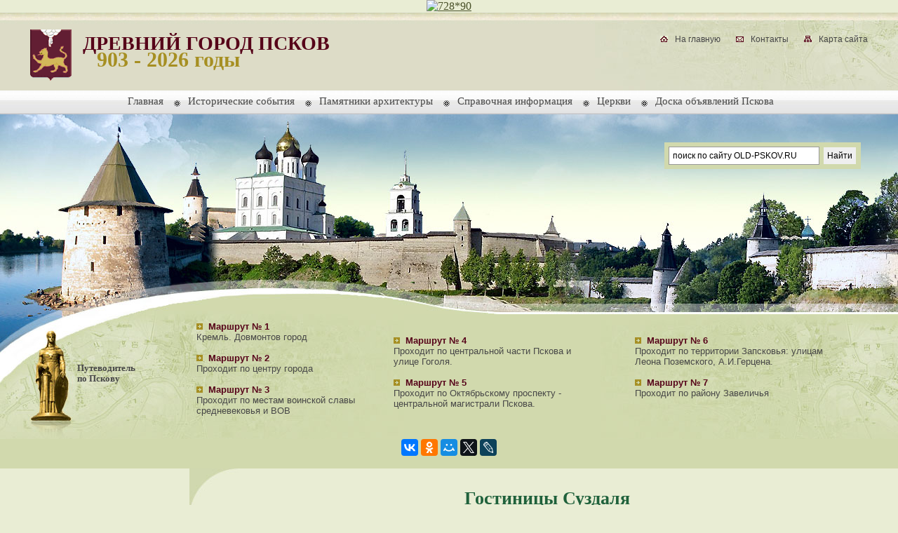

--- FILE ---
content_type: text/html
request_url: http://old-pskov.ru/stat_t8.php
body_size: 7227
content:
<!DOCTYPE html PUBLIC "-//W3C//DTD XHTML 1.0 Transitional//EN">
<html>
<head>
<title>Гостиницы Суздаля</title>
<meta name="description" content="Гостиницы Суздаля">
<meta name="keywords" content="гостиница, Суздаль, гостиницы в Суздале">
<meta content="text/html; charset=windows-1251" http-equiv="Content-Type">
<meta name="robots" content="all">
<meta http-equiv="Content-Language" content="ru">
<LINK REL="SHORTCUT ICON" href="http://www.old-pskov.ru/favicon.ico">
<link rel="stylesheet" href="css.css" type="text/css">
<link rel="stylesheet" href="nav.css" type="text/css">
</head>

<body>
<a name="top"></a>
<!--Таблица логотипа и иконок-->
<div align="center"><a href="https://tp.media/click?shmarker=11313&promo_id=8114&source_type=banner&type=click&campaign_id=99&trs=37623" target="_blank"> <img src="https://c99.travelpayouts.com/content?promo_id=8114&shmarker=11313&type=init&trs=37623" width="728" height="90" alt="728*90"> </a> </div>
<table border="0" cellpadding="0" cellspacing="0" width="100%" height="111" class="logo_bg">
	<tr valign="top" align="left">
		<td> <a href="/"><img src="img/logo.gif"  id="logo" alt="Древний Псков" border="0" width="59" height="73" align="left" /></a>
        	<div id="logo_text_title">Древний город Псков</div>
            <div id="logo_text_date">903 - 2026 годы</div>
        </td>
        <td align="right" class="icon_bg" width="500">
        	<div id="icon">
            	<img src="img/icon_home.gif" id="icon_img" alt="На главную" border="0" width="11" height="9" /> <a href="/" class="icon_text">На главную</a>
                <img src="img/icon_contact.gif" id="icon_img" alt="Контакты" border="0" width="11" height="8" /> <a href="mail.php" class="icon_text">Контакты</a>
                <img src="img/icon_map.gif" id="icon_img" alt="Карта сайта" border="0" width="11" height="9" /> <a href="map.php" class="icon_text">Карта сайта</a>
            </div>
        </td>
	</tr>
</table><!--/Таблица логотипа и иконок-->

<!--Таблица горизонтального меню-->
<div align="center" class="menu_bg">
<table border="0" cellpadding="0" cellspacing="0" height="34">
	<tr valign="top">
		<td align="left">
        	<ul id="nav">
				<li id="select"><a href="/">Главная</a></li>
                <li><a href="history.php">Исторические события</a></li>
				<li><a href="raskopki.php#top1">Памятники архитектуры</a>
					<ul id="nav_in">
						<li><a href="kreml.php">Псковский Кремль</a></li>
						<li><a href="kreml.php#top1">Довмонтов город</a></li>
						<li><a href="krepost.php">Крепость Среднего города</a></li>
						<li><a href="krepost.php#top1">Крепость Окольного города</a></li>
                        <li><a href="naug_bash.php">Наугольная башня</a></li>
						<li><a href="naug_bash.php#top1">Власьевская башня</a></li>
						<li><a href="pocr_bash.php">Покровская башня</a></li>
						<li><a href="pocr_bash.php#top1">300-летие обороны Пскова</a></li>
                        <li><a href="mih_bash.php">Михайловская башня</a></li>
						<li><a href="mih_bash.php#top1">Гремячая башня</a></li>
						<li><a href="tr_sob.php">Троицкий собор</a></li>
						<li><a href="pvko.php">Памятник княгине Ольге</a></li>
                        <li><a href="pvko.php#top1">Памятник княгине Ольге Российской</a></li>
						<li><a href="ppal.php">Поганкины палаты</a></li>
						<li><a href="ppal.php#top1">Приказные палаты</a></li>
						<li><a href="palmen.php">Палаты Меньшиковых</a></li>
                        <li><a href="palmen.php#top1">Солодежня</a></li>
						<li><a href="dom_sov.php">Дом Советов (Кадетский корпус)</a></li>
						<li><a href="dom_sov.php#top1">Дом Масона</a></li>
						<li><a href="pam_push.php">Памятник А.С.Пушкина</a></li>
                        <li><a href="pam_push.php#top1">Памятник десантникам 6-й роты</a></li>
						<li><a href="pam_alnev.php">Памятник Александру Невскому</a></li>
						<li><a href="cercov.php">Церкви Пскова</a></li>
					</ul>
				</li>
				<li><a href="/">Справочная информация</a>
					<ul id="nav_in">
						<li><!--noindex-->
						<a href="http://wikimapia.org/#lat=57.8054444&lon=28.3234406&z=12&l=1&m=a&v=2" target="_blank">Карта города Пскова со спутника</a><!--/noindex--></li>
						<li><a href="mappskov.php">Карты Псковской области и г.Пскова</a></li>
						<li><a href="gerb.php">Геральдика города г.Пскова</a></li>
                        <li><a href="hotel.php">Информация о гостиницах г.Пскова</a></li>
                        <li><a href="tur.php">Туристические агентства г.Пскова</a></li>
						<!-- <li><a href="http://bilet.old-pskov.ru/">Расписание движения поездов ст.Псков</a></li> -->
                        <li><a href="bus.php">Маршрутные автобусы Псков-Спб-Псков</a></li>
                        <li><a href="jd.php">Расписание авиарейсов г.Псков</a></li>
						<li><a href="stat.php">Статьи &laquo;Путешествия и Туризм&raquo;</a></li>
					</ul>
	        	</li>
				<li><a href="cercov.php">Церкви</a></li>
                <li><!--noindex--><a href="http://www.pskov60.ru/" target="_blank">Доска объявлений Пскова</a><!--/noindex--></li>
			</ul>
        </td>
	</tr>
</table></div>
<!--/Таблица горизонтального меню-->

<!--Таблица коллажа и поиска-->
<table border="0" cellpadding="0" cellspacing="0" width="100%" height="285" class="foto_bg">
	<tr valign="top" align="left">
		<td width="576" class="foto_left">&nbsp;</td>
        <td class="foto_right" align="right">
        	<div class="search" align="right">
				<noindex>
<table border="0" cellpadding="5" cellspacing="5">
<tr><td>
<div class="ya-site-form ya-site-form_inited_no" onclick="return {'action':'http://www.old-pskov.ru/bestsearch.php','arrow':false,'bg':'#D1D9AD','fontsize':12,'fg':'#000000','language':'ru','logo':'rb','publicname':'Yandex Site Search #2337935','suggest':true,'target':'_self','tld':'ru','type':2,'usebigdictionary':true,'searchid':2337935,'input_fg':'#000000','input_bg':'#ffffff','input_fontStyle':'normal','input_fontWeight':'normal','input_placeholder':'поиск по сайту OLD-PSKOV.RU','input_placeholderColor':'#000000','input_borderColor':'#999999'}"><form action="https://yandex.ru/search/site/" method="get" target="_self" accept-charset="utf-8"><input type="hidden" name="searchid" value="2337935"/><input type="hidden" name="l10n" value="ru"/><input type="hidden" name="reqenc" value="windows-1251"/><input type="search" name="text" value=""/><input type="submit" value="Найти"/></form></div><style type="text/css">.ya-page_js_yes .ya-site-form_inited_no { display: none; }</style><script type="text/javascript">(function(w,d,c){var s=d.createElement('script'),h=d.getElementsByTagName('script')[0],e=d.documentElement;if((' '+e.className+' ').indexOf(' ya-page_js_yes ')===-1){e.className+=' ya-page_js_yes';}s.type='text/javascript';s.async=true;s.charset='utf-8';s.src=(d.location.protocol==='https:'?'https:':'http:')+'//site.yandex.net/v2.0/js/all.js';h.parentNode.insertBefore(s,h);(w[c]||(w[c]=[])).push(function(){Ya.Site.Form.init()})})(window,document,'yandex_site_callbacks');</script>
</td></tr></table>
</noindex>			</div>
        </td>
	</tr>
</table>
<!--/Таблица коллажа и поиска-->

<!--Таблица путеводителя-->
<div class="put_bg">
<div class="put_left">
<div class="put_right">
      <table border="0" cellpadding="0" cellspacing="0" width="100%" height="178" class="text">
	<tr valign="top" align="left">
		<td width="270"><div class="put"><a href="put.php" class="put_title">Путеводитель <br /> по Пскову</a></div></td>
        <td class="put_td">
        	<img src="img/marker_put.gif" border="0" width="17" height="9" /><a class="put_head" href="put1.php">Маршрут № 1</a><br />
            Кремль. Довмонтов город<br /><br />
			<img src="img/marker_put.gif" border="0" width="17" height="9" /><a class="put_head" href="put2.php">Маршрут № 2</a><br />
			Проходит по центру города<br /><br />
			<img src="img/marker_put.gif" border="0" width="17" height="9" /><a class="put_head" href="put3.php">Маршрут № 3</a><br />
			Проходит по местам воинской славы средневековья и ВОВ
        </td>
        <td class="put_td_1">
        	<img src="img/marker_put.gif" border="0" width="17" height="9" /><a class="put_head" href="put4.php">Маршрут № 4</a><br />
            Проходит по центральной части Пскова и улице Гоголя.<br /><br />
			<img src="img/marker_put.gif" border="0" width="17" height="9" /><a class="put_head" href="put5.php">Маршрут № 5</a><br />
			Проходит по Октябрьскому проспекту - центральной магистрали Пскова.
        </td>
        <td class="put_td_1">
        	<img src="img/marker_put.gif" border="0" width="17" height="9" /><a class="put_head" href="put6.php">Маршрут № 6</a><br />
            Проходит по территории Запсковья: улицам Леона Поземского, А.И.Герцена.<br /><br />
			<img src="img/marker_put.gif" border="0" width="17" height="9" /><a class="put_head" href="put7.php">Маршрут № 7</a><br />
			Проходит по району Завеличья
        </td>
        <td width="43">&nbsp;</td>
	</tr>
</table>
<div align="center"><script type="text/javascript" src="//yastatic.net/es5-shims/0.0.2/es5-shims.min.js" charset="utf-8"></script>
<script type="text/javascript" src="//yastatic.net/share2/share.js" charset="utf-8"></script>
<div class="ya-share2" data-services="vkontakte,facebook,odnoklassniki,moimir,gplus,twitter,lj" data-counter=""></div></div>
<p>&nbsp;</p></div></div></div>
<!--/Таблица путеводителя-->

<!--Таблица левого меню и контента-->
<table border="0" cellpadding="0" cellspacing="0" width="100%" class="text">
	<tr valign="top" align="left">
        <td width="270">
<!--Левое меню-->
            
<p>&nbsp;</p>

            <ul id="menu"><br /><br />
                <li id="select"><img src="img/marker_leftmenu.gif" border="0" width="9" height="9" align="right" id="m_leftmenu" /><a href="web-religiya.php">Православный Интернет</a></li>
                <li><img src="img/marker_leftmenu.gif" border="0" width="9" height="9" align="right" id="m_leftmenu" /><a href="guberniya.php">Псковская Губерния</a></li>
				<li><img src="img/marker_leftmenu.gif" border="0" width="9" height="9" align="right" id="m_leftmenu" /><a href="history.php">Исторические события</a></li>
                <li><img src="img/marker_leftmenu.gif" border="0" width="9" height="9" align="right" id="m_leftmenu" /><a href="raskopki.php">Раскопки на Псковщине</a></li>
                <li><img src="img/marker_leftmenu.gif" border="0" width="9" height="9" align="right" id="m_leftmenu" /><a href="foto.php">Старые открытки Пскова</a></li>
                <li><img src="img/marker_leftmenu.gif" border="0" width="9" height="9" align="right" id="m_leftmenu" /><a href="beresta.php">Береста из Пскова</a></li>
                <li><img src="img/marker_leftmenu.gif" border="0" width="9" height="9" align="right" id="m_leftmenu" /><a href="put.php">Путеводитель по Пскову</a></li>
                <li><img src="img/marker_leftmenu.gif" border="0" width="9" height="9" align="right" id="m_leftmenu" /><a href="video.php">Видео о Пскове</a></li>
				<li><img src="img/marker_leftmenu.gif" border="0" width="9" height="9" align="right" id="m_leftmenu" /><a href="velpskov.php">Очерки средневековья</a>
                <div id="line_leftmenu">&nbsp;</div>
					<dl id="menu_in">
						<dt><a href="velpskov1.php">Не посрамившие земли Русской</a></dt>
						<dt><a href="velpskov2.php">Анафема во спасение</a></dt>
						<dt><a href="velpskov3.php">«Дело» о Великих Князьях</a></dt>
						<dt><a href="velpskov4.php">Псковский торг XVI века</a></dt>
                        <dt><a href="velpskov5.php">Не тот грех, что в уста...</a></dt>
                        <dt><a href="velpskov6.php">О покорении Псковского княжества</a></dt>
                        <dt><a href="velpskov7.php">Нашествие на Псковскую землю</a></dt>
                        <dt><a href="velpskov8.php">Мятежи во Пскове</a></dt>
					</dl>
				</li>
				<li><img src="img/marker_leftmenu.gif" border="0" width="9" height="9" align="right" id="m_leftmenu" /><a href="letopisec.php">Псковский летописец</a>
                <div id="line_leftmenu">&nbsp;</div>
					<dl id="menu_in">
						<dt><a href="olga.php">Святая Княгиня Ольга</a></dt>
						<dt><a href="olga_ob.php">Всероссийское Ольгинское общество</a></dt>
						<dt><a href="knyaz_vladimir.php">На родине Князя Владимира</a></dt>
						<dt><a href="history_pskov.php">Кладовая истории (ГАПО)</a></dt>
					</dl>
	        	</li>
	        	<li><img src="img/marker_leftmenu.gif" border="0" width="9" height="9" align="right" id="m_leftmenu" /><a href="#">Справка</a>
                <div id="line_leftmenu">&nbsp;</div>
					<dl id="menu_in">
						<!--<dt><a href="http://bilet.old-pskov.ru/">Расписание поездов</a></dt>-->
						<dt><a href="hotel.php">Гостиницы Пскова</a></dt>
						<dt><a href="jd.php">Расписание самолет</a></dt>
						<dt><a href="taxipskov.php">Такси в Пскове</a></dt>
						<dt><a href="buspskov.php">Расписание автобусов</a></dt>
						<dt><a href="bus.php">Автобус Псков-Спб-Псков</a></dt>
						<dt><a href="bus.php">Автобус Псков-Рига-Псков</a></dt>
					</dl>
	        	</li>
	        	<li><img src="img/marker_leftmenu.gif" border="0" width="9" height="9" align="right" id="m_leftmenu" /><a href="pskov20-30.php">Псков 1920 - 1930 годы</a>
                <div id="line_leftmenu">&nbsp;</div>
					<dl id="menu_in">
						<dt><a href="pskov1.php">Перепись населения</a></dt>
						<dt><a href="pskov2.php">Псковский летописец</a></dt>
						<dt><a href="pskov3.php">Город Музей?</a></dt>
						<dt><a href="pskov4.php">Вторая жизнь Троицкого собора</a></dt>
					</dl>
	        	</li>
	        	<li><img src="img/marker_leftmenu.gif" border="0" width="9" height="9" align="right" id="m_leftmenu" /><a href="stat.php"><small>Статьи</small></a>  <a href="stat2.php"><small>2</small></a> <a href="stat3.php"><small>3</small></a> <a href="stat4.php"><small>4</small></a> <a href="stat5.php"><small>5</small></a> <a href="stat6.php"><small>6</small></a> <a href="stat7.php"><small>7</small> <a href="stat8.php"><small>.</small> <a href="stat9.php"><small>.</small></a> <a href="stat10.php"><small>.</small></a> <a href="stat11.php"><small>11</small></a> <a href="stat12.php"><small>12</small></a> <a href="stat13.php"><small>13</small></a> <a href="stat14.php"><small>14</small></a>
                <div id="line_leftmenu">&nbsp;</div>
					<dl id="menu_in">
						<dt><small><a href="talk_russian.php">Отдых в России 1</a> <a href="talk_russian2.php">2</a> <a href="talk_russian3.php">3</a> <a href="talk_russian4.php">4</a> <a href="talk_russian5.php">5</a> <a href="talk_russian6.php">6</a></small></dt>
						<dt><small><a href="talk_rubez.php">Отдых зарубежом 1</a> <a href="talk_rubez2.php">2</a> <a href="talk_rubez3.php">3</a> <a href="talk_rubez4.php">4</a> <a href="talk_rubez5.php">5</a> <a href="talk_rubez6.php">6</a> <a href="talk_rubez7.php">7</a> <a href="talk_rubez8.php">8</a> <a href="talk_rubez9.php">9</a> <a href="talk_rubez10.php">10</a></small></dt>
						<dt><small><a href="talk_activ.php">Активный отдых 1</a> <a href="talk_activ2.php">2</a> <a href="talk_activ3.php">3</a> <a href="talk_activ4.php">4</a> <a href="talk_activ5.php">5</a></small></dt>
						<dt><small><a href="talk_hotel.php">О гостиницах 1</a> <a href="talk_hotel2.php">2</a> <a href="talk_hotel3.php">3</a> <a href="talk_hotel4.php">4</a></small></dt>
						<dt><small><a href="talk_spravka.php">Справка 1</a> <a href="talk_spravka2.php">2</a> <a href="talk_spravka3.php">3</a> <a href="talk_spravka4.php">4</a> <a href="talk_spravka5.php">5</a></small></dt>
					</dl>
	        	</li>

	</ul><br /><br />
<div style="padding-left:10px; padding-right:10px; padding-top:10px; padding-bottom:10px;">
<script type="text/javascript">
<!--
var _acic={dataProvider:10};(function(){var e=document.createElement("script");e.type="text/javascript";e.async=true;e.src="https://www.acint.net/aci.js";var t=document.getElementsByTagName("script")[0];t.parentNode.insertBefore(e,t)})()
//-->
</script></div>
</div><!--/Левое меню-->
            <img src="img/leftmenu_bg.jpg" border="0" width="270" height="37" />
<!--Блок рекламы -->

  &nbsp;
  <!--/Блок рекламы-->
			<br /><br />
        </td>
        <td class="conner" valign="top">

<!--КОНТЕНТ, можно целиком вырезать, заменять без проблем-->
        	<div id="content">

<div align="center"><h1>Гостиницы Суздаля</h1></div>
<img src="images_st/suzdal.jpg" width="300" height="225" alt="Гостиницы Суздаля" hspace="20" border="1" style="border-color:686868" align="right">
<div align="justify">
<p>Суздаль - небольшой городок во Владимирской области. Кажется, само время тут остановилось, настолько он тихий и уютный. Но Суздаль не всегда был таким. Возникший в 1024 году, уже через несколько десятилетий он был самым крупным городом на северо-восточных территориях Киевской Руси. Суздаль быстро достиг своего расцвета, стал крупным торгово-ремесленным городом, а затем – столицей Ростово-Суздальского княжества. Именно в Суздале зародилось белокаменное зодчество Руси. В 1152 году тут было построенное первое на северо-востоке Руси каменное здание – Борисоглебская церковь, существующая и поныне. Татаро-монгольское нашествие нанесло Суздалю непоправимый урон, город был разграблен и сожжен. Столица княжества была перенесена во Владимир. С тех пор Суздаль так и не вернул своего бывшего политического значения, он так и остался тихим провинциальным городком. Сегодня Суздаль – один из городков Золотого кольца России, ему прекрасно подошло бы название «город-музей». Туристов в Суздале привлекают великолепные архитектурные ансамбли Суздальского кремля, Спасо-Евфимиева и Покровского монастырей, многочисленных церквей.</p>
<p>Сейчас Суздаль входит в число самых популярных туристических маршрутов центра России, в частности, многих маршрутов по Золотому Кольцу. Следовательно, в городе имеется всё для комфортного отдыха приезжих, и в первую очередь – комфортабельные <a href="http://www.o-hotels.ru/hot-33/016001000.html" target="_blank">гостиницы Суздаля</a>. В советские времена Суздаль посещало, по официальным данным, до полутора миллионов человек в год. Сейчас это количество несколько снизилось, но все равно достаточно внушительно – около одного миллиона туристов в год!</p>
<p>Раньше были популярны однодневные экскурсии, но в последнее время большая часть туристов хочет остаться в городе хотя бы на два дня, уж очень тут богатая экскурсионная программа. Вот тут и приходят на помощь туристам гостиницы Суздаля.</p>
<p>В советские времена гостиницы Суздаля ограничивались «Турцентром», «Покровской», «Соколом» и «Ризоположенской» (кстати, бывшим монастырем). Буквально за последние несколько лет ситуация с гостиничным бизнесом в Суздале изменилась кардинально. «Турцентр», «Сокол» и часть гостиницы «Ризоположенской» реконструированы, были построены новые, оборудованные по последнему слову техники отель «Кремлевский» и гостиница «Пушкарская слобода». А ещё возникло множество частных мини-гостиниц или пансионов, тут их чаще называют «гостевыми домами». Гостевых домов в Суздале – почти два десятка, они разного уровня комфорта и цен, но в любом из них Вам будет очень комфортно и уютно.</p>
<p>Отдельно нужно сказать о питании в Суздале. Практически <a href="http://www.o-hotels.ru/" target="_blank">все гостиницы</a> Суздаля имеют свои собственные рестораны, а гостиница «Пушкарская слобода» - даже два. Гостевые дома бывают с «полным пансионом» и с возможностью самим готовить пищу на хозяйской кухне и практически никогда - без питания. Но даже если Вы остановитесь в гостевом доме с «полупансионом», всегда рядом можно найти уютный ресторан или кафе. Но где бы Вы ни остановились – в «большой» гостинице или в гостевом доме, в любом случае отдых в Суздале оставит Вам только положительные воспоминания.</p>
</div>

<p><div align="center"><a href="stat.php#top1">в раздел статьи</a></div></p>

<p><div align="right"><a href="#top"><img src="img/top.gif" width="53" height="13" alt="Наверх" border="0" /></a></div></p>
  <!--Блок рекламы -->

  &nbsp;
  <!--/Блок рекламы-->

             <br /><br />
             </div>
<!--/КОНТЕНТ-->
        </td>
        <td width="43">&nbsp;</td>
	</tr>
</table>
<!--/Таблица левого меню и контента-->

<!--Таблица подвала-->
<div class="footer_bg">
<table border="0" cellpadding="0" cellspacing="0" width="100%" height="72" class="text">
	<tr valign="middle">
		<td align="center" width="200">
       		&nbsp;&nbsp;
		</td>
		<td align="center">Древний Псков &copy; 2008 - 2026 г.</td>
		<td align="right" width="500">
<noindex>
&nbsp;
<!-- Yandex.Metrika informer -->
<a href="https://metrika.yandex.ru/stat/?id=23455579&amp;from=informer"
target="_blank" rel="nofollow"><img src="https://informer.yandex.ru/informer/23455579/3_1_FFFFFFFF_EFEFEFFF_0_pageviews"
style="width:88px; height:31px; border:0;" alt="Яндекс.Метрика" title="Яндекс.Метрика: данные за сегодня (просмотры, визиты и уникальные посетители)" class="ym-advanced-informer" data-cid="23455579" data-lang="ru" /></a>
<!-- /Yandex.Metrika informer -->

<!-- Yandex.Metrika counter -->
<script type="text/javascript" >
   (function(m,e,t,r,i,k,a){m[i]=m[i]||function(){(m[i].a=m[i].a||[]).push(arguments)};
   m[i].l=1*new Date();
   for (var j = 0; j < document.scripts.length; j++) {if (document.scripts[j].src === r) { return; }}
   k=e.createElement(t),a=e.getElementsByTagName(t)[0],k.async=1,k.src=r,a.parentNode.insertBefore(k,a)})
   (window, document, "script", "https://mc.yandex.ru/metrika/tag.js", "ym");

   ym(23455579, "init", {
        clickmap:true,
        trackLinks:true,
        accurateTrackBounce:true
   });
</script>
<noscript><div><img src="https://mc.yandex.ru/watch/23455579" style="position:absolute; left:-9999px;" alt="" /></div></noscript>
<!-- /Yandex.Metrika counter -->

</noindex>
          </td>
        <td width="43">&nbsp;</td>
	</tr>
</table></div>
<!--/Таблица подвала-->

</body>
</html>



--- FILE ---
content_type: text/css
request_url: http://old-pskov.ru/nav.css
body_size: 458
content:
/* CSS Document */
#nav, #nav ul {
  list-style: none;
  margin:0;
  padding:0;
  float:left;
  font-family:Georgia, "Times New Roman", Times, serif;
}
#nav li {
  float: left;
  position: relative;
  background:url(img/marker_nav.gif) no-repeat 0 14px;
  list-style-type:none; 
  padding: 0 5px 0 10px;
}
#nav li#select {
  background: none;
  list-style-type:none; 
}
#nav a {
  font-size:15px;
  color:#474747;
  text-decoration: none;
  display: block;
  padding: 7px 10px;
}
#nav a:hover {
  text-decoration:none;
  color:#560319;
}
#nav_in, #nav_in ul {
  list-style: none;
  background: #e6e6e6;
  width:180px;
}
#nav_in a {
  font-size:11px;
  font-family:Tahoma, Geneva, sans-serif;
  color:#474747;
  text-decoration: underline;
  padding:0 15px 0 5px;

}
#nav_in a:hover {
  text-decoration:none;
}
#nav_in li {
  background:url(img/marker_nav_in.gif) no-repeat 14px 9px;
  list-style-type:none; 
  padding: 3px 0 3px 20px; 
}

#nav li ul {
  display: none;
  position: absolute;
  padding: 8px 5px;
}
#nav li:hover ul {
  display: block;
}

